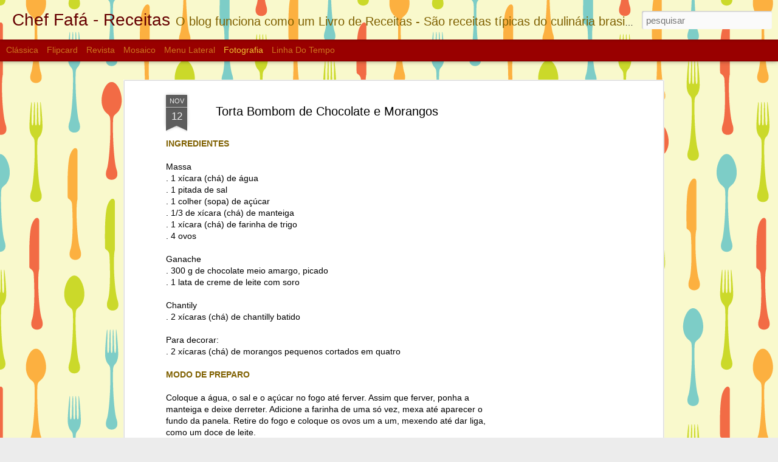

--- FILE ---
content_type: text/html; charset=utf-8
request_url: https://www.google.com/recaptcha/api2/aframe
body_size: 269
content:
<!DOCTYPE HTML><html><head><meta http-equiv="content-type" content="text/html; charset=UTF-8"></head><body><script nonce="9S2hwCeGkU7BJdUfKBH3oQ">/** Anti-fraud and anti-abuse applications only. See google.com/recaptcha */ try{var clients={'sodar':'https://pagead2.googlesyndication.com/pagead/sodar?'};window.addEventListener("message",function(a){try{if(a.source===window.parent){var b=JSON.parse(a.data);var c=clients[b['id']];if(c){var d=document.createElement('img');d.src=c+b['params']+'&rc='+(localStorage.getItem("rc::a")?sessionStorage.getItem("rc::b"):"");window.document.body.appendChild(d);sessionStorage.setItem("rc::e",parseInt(sessionStorage.getItem("rc::e")||0)+1);localStorage.setItem("rc::h",'1769190469574');}}}catch(b){}});window.parent.postMessage("_grecaptcha_ready", "*");}catch(b){}</script></body></html>